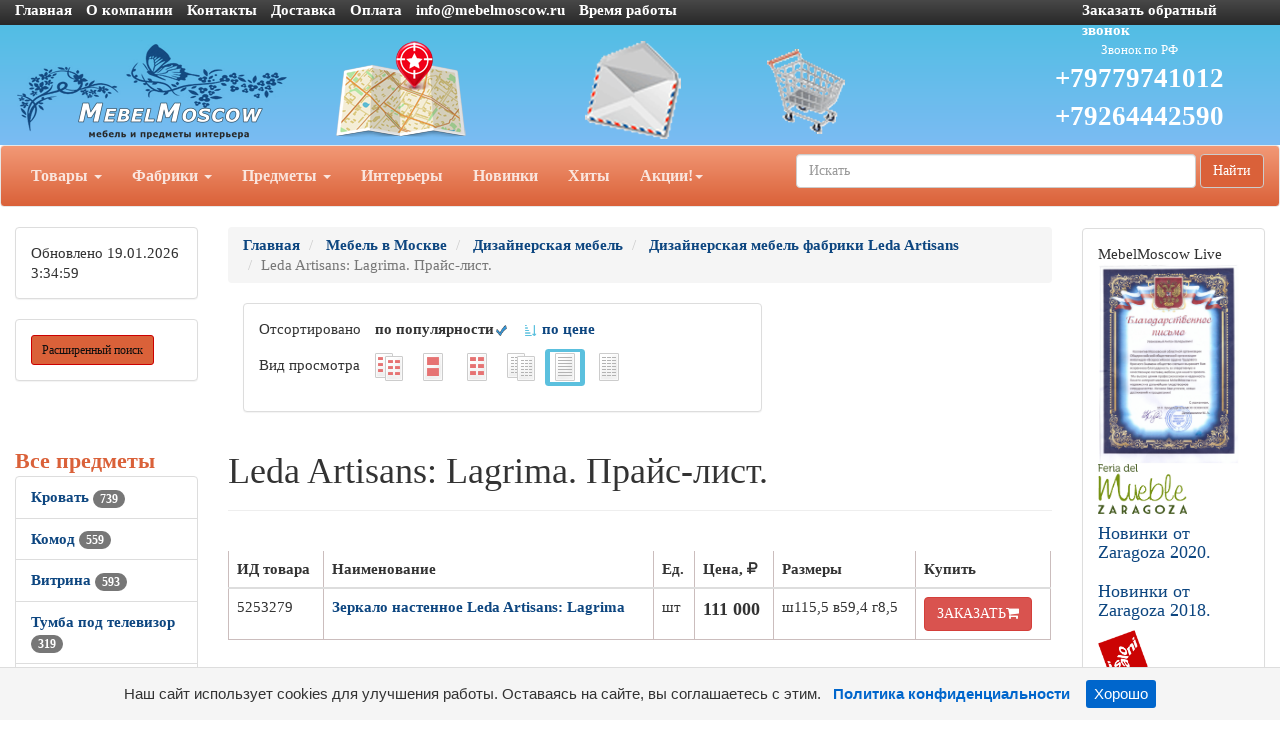

--- FILE ---
content_type: text/html; charset=utf-8
request_url: https://mebelmoscow.ru/catalogs/model_Leda_Artisans__Lagrima.htm
body_size: 60617
content:
<!DOCTYPE html>
<html lang="ru">
<head>
    <meta charset="UTF-8">
    <link href="/favicon.ico" rel="shortcut icon" type="image/x-icon" />
    <meta name="viewport" content="width=device-width">
    <title>Leda Artisans: Lagrima. Прайс-лист. 1 предложений</title>
    <link rel="stylesheet" href="/Theme/bootstrap.min.css">
    <link rel="stylesheet" href="/Theme/style.css">
    <link rel="stylesheet" href="/Theme/font-awesome.min.css">
    <link rel="stylesheet" href="/Theme/jquery-ui.min.css">
    <meta name="KeyWords" content="Leda Artisans: Lagrima. Прайс-лист. купить mebelmoscow.ru"/>
    <meta name="Description" content="Leda Artisans: Lagrima. Прайс-лист. 1 предложений возможно купить или заказать на mebelmoscow.ru. Доставка в Москву, Санкт-Петербург и другие города России."/>
    <meta name="geo.region" content="RU-Москва" />
    <script type="application/ld+json">
        {
          "@context": "http://schema.org",
          "@type": "Organization",
          "name": "mebelmoscow.ru",
          "url": "https://mebelmoscow.ru/",
          "logo": "https://mebelmoscow.ru/Theme/logo.png",
          "telephone": "+79779741012",
          "address": {
            "@type": "PostalAddress",
            "addressLocality": "Москва"
            }
        }
    </script>
    
    <link rel='canonical' href='https://mebelmoscow.ru/catalogs/model_Leda_Artisans__Lagrima.htm'/>
                </head>
	<body>
		<div id="top" class="container-fluid">
			<div class="row hidden-xs cl0">
				<div class="col-md-10">
					<ul class="list-inline">
						<li><a href="/">Главная</a></li>
						<li><a href="/page/about">О компании</a></li>
						<li><a href="/page/contacts">Контакты</a></li>

						<li><a href="/page/delivery">Доставка</a></li>
						<li><a href="/page/payment">Оплата </a></li>
						<li><a href="mailto:info@mebelmoscow.ru">info@mebelmoscow.ru</a></li>
                        <li>
                            <a class="white-text" href="#" data-toggle="modal" data-target="#working1" title="Пн-Пт: 10.00 - 18.00, Суббота: договор, Воскресенье: выходной">
                                Время работы
                            </a>
                            <div class="modal fade" id="working1" tabindex="-1" role="dialog" aria-labelledby="myModalLabel" style="display: none;">
                                <div class="modal-dialog modal-sm" role="document">
                                    <div class="modal-content">
                                        <div class="modal-header">
                                            <button type="button" class="close" data-dismiss="modal" aria-label="Close"><span aria-hidden="true">×</span></button>
                                            <h4 class="modal-title h4-responsive" id="myModalLabel">Время работы</h4>
                                        </div>
                                        <div class="modal-body">
                                            <img class="img-responsive" src="/Theme/time.png" alt="Время работы" title="Время работы">
                                        </div>
                                    </div>
                                </div>
                            </div>
                        </li>
					</ul>
				</div>
				<div class="col-md-2 visible-md visible-lg"><a href="/mail/call">Заказать обратный звонок</a></div>
			</div>
			<div class="row visible-xs cl1">
			    <div class="navbar" role="navigation">
                    <div class="container">
                        <div class="navbar-header" style="height: 65px;">
                            <button type="button" class="btn btn-default navbar-toggle collapsed" data-toggle="collapse" data-target="#resp-menu"><i class="fa fa-bars"></i></button>
                            <button type="button" class="btn btn-default navbar-toggle collapsed" data-toggle="collapse" data-target="#resp-menu-phone"><i class="fa fa-phone"></i></button>
                            <a href="/basket" type="button" class="btn btn-default navbar-toggle collapsed"><i class="fa fa-shopping-cart"></i><span class="smallbasket"></span></a>
                            <a class="navbar-brand" href="/"><img src="/Theme/logo.png" alt="mebelmoscow.ru" class="img-responsive" style="width: 164px;" /></a>
                        </div>

                        

                        <div class="navbar-collapse collapse" id="resp-menu-phone">
                            <address class="styleLikeH5" itemscope itemtype="http://schema.org/PostalAddress">
                                <span class="styleLikeH4">Контакты</span><br>
                                <div class="modal-body">
                                    <img class="img-responsive" style="max-width: 50%;" src="/Theme/time.png" alt="Время работы" title="Время работы">
                                </div>
                                <abbr title="Адрес"></abbr> <span itemprop="postalCode"></span>, <span itemprop="addressLocality">Москва</span>, <span itemprop="streetAddress"></span><br><br>
                                <abbr title="Телефон">Телефон:</abbr><a itemprop="telephone" href="tel:+74952904555"> +7(<b>495</b>)290-45-55(Звонок по РФ)</a><br><br>
                                <abbr title="Телефон">Телефон:</abbr><a itemprop="telephone" href="tel:"> </a><br><br>
                                <abbr title="Телефон">Телефон:</abbr><a itemprop="telephone" href="tel:+79779741012"> +7(<b>977</b>)974-10-12 (Звонок по РФ)</a><br><br>
                                <abbr title="Телефон">Телефон:</abbr><a itemprop="telephone" href="tel:+79264442590"> +7(<b>926</b>)444-25-90 (Звонок по РФ)</a><br><br>
                                    <abbr title="Email">Email:</abbr><a itemprop="email" href="mailto:info@mebelmoscow.ru">info@mebelmoscow.ru</a><br><br>
                            </address>
                            <div><a href="/mail/call">Заказать обратный звонок</a></div>
                            <div><a href="/mail">Задать вопрос</a></div>
                            <div><a href="/page/about">О компании</a></div>
                            <div><a href="/page/delivery">Доставка</a></div>
                            <div><a href="/page/payment">Оплата</a></div>
                        </div>
                        <div class="navbar-collapse collapse" id="resp-menu">
                            <ul class="nav navbar-nav navbar-right" role="menu">
                                <li><a href="/catalogs/profiles.htm" title="Товары">Товары</a></li>
                                <li><a href="/catalogs/factories_1.htm" title="Фабрики">Фабрики</a></li>
                                <li><a href="/catalogs/MenuItems.htm" title="Предметы">Предметы</a></li>
                                <li><a href="/catalogs/interior.htm" title="Интерьеры">Интерьеры</a></li>
                                <li><a href="/catalogs/catalogsDate.htm" title="Новинки">Новинки</a></li>
                                <li><a href="/catalogs/hits.htm" title="Хиты">Хиты</a></li>
                                <li><a href="/catalogs/rekomenduyemprice_akcii_1.htm" title="Акции! Скидки!">Акции! Скидки!</a></li>
                                <li><a href="/catalogs/rasprodazha.htm" title="Распродажи">Распродажи</a></li>
                                <!--<li><a href="/catalogs/news.htm" title="Новости">Новости</a></li>-->
                                <li><a href="/articles/artIndex.htm" title="Полезные статьи">Полезные статьи</a></li>
                            </ul>
                        </div>
                    </div>
			    </div>
			</div>
			<div class="row hidden-xs cl1">
				<div class="col-md-3 col-sm-4">
					<a href="/"><img src="/Theme/logo.png" class="img-responsive" alt="mebelmoscow.ru интернет-магазин Мебель в Москве" /></a>
				</div>
				<div class="col-md-2 visible-md visible-lg"><a class="img-responsive" href="/page/contacts" title="Адрес"><img src="/Theme/map1.png" class="img-responsive" alt="Адрес" /></a></div>
				<div class="col-md-2 visible-md visible-lg"><a class="img-responsive" href="/mail" title="Задать вопрос"><img src="/Theme/q1.png" class="img-responsive" alt="Задать вопрос" /></a></div>
				<div class="col-md-2 col-sm-4"><a href="/basket" title="Корзина"><img src="/Theme/basket1.png" class="img-responsive" alt="Корзина" /></a><span class="basket"></span></div>
                
			    <div class="col-md-3 col-sm-4 col-lg-3">
			        <ul style="list-style-type: none;" class="text-center" id="Header-tel-font-size">
                        <li><p style="font-size: 50%; color: #FFFFFF !important; margin: 0 0;">Звонок по РФ</p></li>
				        <li><a href="tel:+79779741012">+79779741012</a></li>
				        <li><a href="tel:+79264442590">+79264442590</a></li>
			        </ul>
                </div>
            </div>
            <div class="row hidden-xs">
			    <nav class="navbar navbar-default hidden-xs red_background-color">
				<div class="container-fluid">
					<ul class="nav navbar-nav">
						<li class="dropdown">
							<a id="buttonSectionResult"  style="cursor: pointer" class="dropdown-toggle buttonResult" aria-expanded="false" title="Товары">Товары <span class="caret"></span></a>
						</li>

						<li class="dropdown">
							<a id="buttonFactoryResult"  style="cursor: pointer" class="dropdown-toggle buttonResult" aria-expanded="false" title="Фабрики">Фабрики <span class="caret"></span></a>
						</li>
						<li class="dropdown">
							<a id="buttonSubjectResult"  style="cursor: pointer" class="dropdown-toggle buttonResult" aria-expanded="false" title="Предметы">Предметы <span class="caret"></span></a>
						</li>
						<li><a  class="visible-md visible-lg" href="/catalogs/interior.htm" title="Интерьеры">Интерьеры</a></li>
						<li><a  class="visible-md visible-lg" href="/catalogs/catalogsDate.htm" title="Новинки">Новинки</a></li>
						<li><a  class="visible-md visible-lg" href="/catalogs/hits.htm" title="Хиты">Хиты</a></li>
                        <li class="dropdown visible-md visible-lg">
						    <a class="dropdown-toggle"  style="cursor: pointer"  data-toggle="dropdown">Акции!<span class="caret"></span></a>
							<ul class="dropdown-menu" role="menu">
							    <li><a href="/catalogs/rekomenduyemprice_akcii_1.htm" title="Интерьеры">Акции! Скидки!</a></li>
                                <li><a href="/catalogs/rasprodazha.htm" title="Распродажи">Распродажи</a></li>
								<!--<li><a href="/catalogs/news.htm" title="Новости">Новости</a></li>-->
								<li><a href="/articles/artIndex.htm" title="Полезные статьи">Полезные статьи</a></li>
							</ul>
						</li>
						<li class="dropdown visible-sm">
							<a class="dropdown-toggle" data-toggle="dropdown">Ещё <span class="caret"></span></a>
							<ul class="dropdown-menu" role="menu">
								<li><a href="/catalogs/interior.htm" title="Интерьеры">Интерьеры</a></li>
								<li><a href="/catalogs/catalogsDate.htm" title="Новинки">Новинки</a></li>
								<li><a href="/catalogs/hits.htm" title="Хиты">Хиты</a></li>
                                <li><a href="/catalogs/rekomenduyemprice_akcii_1.htm" title="Интерьеры">Акции! Скидки!</a></li>
								<li><a href="/catalogs/rasprodazha.htm" title="Распродажи">Распродажи</a></li>
                                <!--<li><a href="/catalogs/catalogsDate.htm" title="Новости">Новости</a></li>-->
								<li><a href="/articles/artIndex.htm" title="Полезные статьи">Полезные статьи</a></li>
							</ul>
						</li>
					</ul>
                    <form class="navbar-form navbar-right" method="get" action="/search">
						<div class="form-group">
							<input type="text" id="nav-head-search-text" name="filter" class="form-control head-search-text" placeholder="Искать">
						</div>
                        <button class="btn btn-default" type="submit">Найти</button>
					</form>
				</div>
			</nav>
            </div>
			<div class="row visible-xs">
				<div class="col-xs-12">
					<div class="form-group input-group form-inline">
						<input type="text" id="xs-head-search-text" class="form-control head-search-text" placeholder="Искать">
						<div class="input-group-btn">
							<button type="button" class="btn btn-default" onclick="SearchNew($('#xs-head-search-text').val())">Найти</button>
						</div>
					</div>
				</div>
			</div>

			<div class="row">
                <!--начало левого блока-->
				<div class="col-md-2 col-lg-2 hidden-xs hidden-sm">
                    <div class="row">
                        <div class="col-md-12 col-lg-12">
					        <div class="panel panel-default">
					    	    <div class="panel-body">

                                    <span class='updated'>Обновлено 19.01.2026 3:34:59</span>
						        </div>
					        </div>
                        </div>
                    </div>
                    <div class="row">
                <div class="col-md-12 col-lg-12">
                    <div class="search-adv-menu-right panel panel-default">
						<div class="panel-body">
							<a class="adv-search-button btn btn-danger btn-sm btn-danger-color" title="Расширенный поиск">Расширенный поиск</a>
						</div>
                        <div class="dis-search-adv-filters" style="display: none;">

                        <div class="search-adv-count-main">
                            Найдено: <span class="search-adv-count"></span>
                            <a href="javascript:void(0)" class="search-adv-search-button">Показать</a>
                        </div>
                        <div class="dis-search-filter-main">
                        <div>
                        <div class="search-adv-filter-div">
                            <label for="basic-url" class="search-adv-filter-name">Раздел</label>
                            <div class="input-group search-adv-filter-div" style="width: 95%;">
                
                                <span role="status" aria-live="polite" class="ui-helper-hidden-accessible"></span><input class="search-adv-filter form-control ui-autocomplete-input" data-field-id="Profile" data-field-name="Профиль" id="SearchAdv_FilterProfile" name="SearchAdv_FilterProfile" placeholder="Пример: мягкая мебель" type="text" value="" autocomplete="off">
                                <span class="input-group-btn">
                                    <button type="button" class="close search-adv-filter-delete-button search-adv-filter-delete-button-Profile" aria-label="Close" id="SearchAdv_ProfileDeleteButton" data-field-id="Profile" style="color: red;"><span aria-hidden="true">×</span></button>
                                </span>
                            </div>
                        </div>
                        <div class="search-adv-filter-div">
                            <label for="basic-url" class="search-adv-filter-name">Предмет</label>
                            <div class="input-group search-adv-filter-div" style="width: 95%;">
                
                                <span role="status" aria-live="polite" class="ui-helper-hidden-accessible"></span><input class="search-adv-filter form-control ui-autocomplete-input" data-field-id="Item" data-field-name="Предмет" id="SearchAdv_FilterItem" name="SearchAdv_FilterItem" placeholder="Пример: кровать" type="text" value="" autocomplete="off">
                                <span class="input-group-btn">
                                    <button type="button" class="close search-adv-filter-delete-button search-adv-filter-delete-button-Item" aria-label="Close" id="SearchAdv_ItemDeleteButton" data-field-id="Item" style="color: red;"><span aria-hidden="true">×</span></button>
                                </span>
                            </div>
                        </div>
                        <div class="search-adv-filter-div">
                            <label for="basic-url" class="search-adv-filter-name">Описание 1</label>
                            <div class="input-group search-adv-filter-div" style="width: 95%;">
                
                                <span role="status" aria-live="polite" class="ui-helper-hidden-accessible"></span><input class="search-adv-filter form-control ui-autocomplete-input" data-field-id="Description1" data-field-name="Описание1" id="SearchAdv_FilterDescription1" name="SearchAdv_FilterDescription1" placeholder="Пример: в светлых тонах" type="text" value="" autocomplete="off">
                                <span class="input-group-btn">
                                    <button type="button" class="close search-adv-filter-delete-button search-adv-filter-delete-button-Description1" aria-label="Close" id="SearchAdv_Description1DeleteButton" data-field-id="Description1" style="color: red;"><span aria-hidden="true">×</span></button>
                                </span>
                            </div>
                        </div>
                        <div class="search-adv-filter-div">
                            <label for="basic-url" class="search-adv-filter-name">Описание 2</label>
                            <div class="input-group search-adv-filter-div" style="width: 95%;">
                
                                <span role="status" aria-live="polite" class="ui-helper-hidden-accessible"></span><input class="search-adv-filter form-control ui-autocomplete-input" data-field-id="Description2" data-field-name="Описание2" id="SearchAdv_FilterDescription2" name="SearchAdv_FilterDescription2" placeholder="Пример: на фигурных ножках" type="text" value="" autocomplete="off">
                                <span class="input-group-btn">
                                    <button type="button" class="close search-adv-filter-delete-button search-adv-filter-delete-button-Description2" aria-label="Close" id="SearchAdv_Description2DeleteButton" data-field-id="Description2" style="color: red;"><span aria-hidden="true">×</span></button>
                                </span>
                            </div>
                        </div>
                        <div class="search-adv-filter-div">
                            <label for="basic-url" class="search-adv-filter-name">Страна</label>
                            <div class="input-group search-adv-filter-div" style="width: 95%;">
                
                                <span role="status" aria-live="polite" class="ui-helper-hidden-accessible"></span><input class="search-adv-filter form-control ui-autocomplete-input" data-field-id="City" data-field-name="Страна" id="SearchAdv_FilterCity" name="SearchAdv_FilterCity" placeholder="Пример: Испания" type="text" value="" autocomplete="off">
                                <span class="input-group-btn">
                                    <button type="button" class="close search-adv-filter-delete-button search-adv-filter-delete-button-City" aria-label="Close" id="SearchAdv_CityDeleteButton" data-field-id="City" style="color: red;"><span aria-hidden="true">×</span></button>
                                </span>
                            </div>
                        </div>
                        <div class="search-adv-filter-div">
                            <label for="basic-url" class="search-adv-filter-name">Фабрика</label>
                            <div class="input-group search-adv-filter-div" style="width: 95%;">
                
                                <span role="status" aria-live="polite" class="ui-helper-hidden-accessible"></span><input class="search-adv-filter form-control ui-autocomplete-input" data-field-id="Factory" data-field-name="Фабрика" id="SearchAdv_FilterFactory" name="SearchAdv_FilterFactory" placeholder="Пример: Mobiline" type="text" value="" autocomplete="off">
                                <span class="input-group-btn">
                                    <button type="button" class="close search-adv-filter-delete-button search-adv-filter-delete-button-Factory" aria-label="Close" id="SearchAdv_FactoryDeleteButton" data-field-id="Factory" style="color: red;"><span aria-hidden="true">×</span></button>
                                </span>
                            </div>
                        </div>
                        <div class="search-adv-filter-div">
                            <label for="basic-url" class="search-adv-filter-name">Модель</label>
                            <div class="input-group search-adv-filter-div" style="width: 95%;">
                
                                <span role="status" aria-live="polite" class="ui-helper-hidden-accessible"></span><input class="search-adv-filter form-control ui-autocomplete-input" data-field-id="Model" data-field-name="Модель" id="SearchAdv_FilterModel" name="SearchAdv_FilterModel" placeholder="Пример: Woodline Elena" type="text" value="" autocomplete="off">
                                <span class="input-group-btn">
                                    <button type="button" class="close search-adv-filter-delete-button search-adv-filter-delete-button-Model" aria-label="Close" id="SearchAdv_ModelDeleteButton" data-field-id="Model" style="color: red;"><span aria-hidden="true">×</span></button>
                                </span>
                            </div>
                        </div>
                        <div class="search-adv-filter-div">
                            <label for="basic-url" class="search-adv-filter-name">Форма</label>
                            <div class="input-group search-adv-filter-div" style="width: 95%;">
                
                                <span role="status" aria-live="polite" class="ui-helper-hidden-accessible"></span><input class="search-adv-filter form-control ui-autocomplete-input" data-field-id="Shape" data-field-name="Форма" id="SearchAdv_FilterShape" name="SearchAdv_FilterShape" placeholder="Пример: круглая" type="text" value="" autocomplete="off">
                                <span class="input-group-btn">
                                    <button type="button" class="close search-adv-filter-delete-button search-adv-filter-delete-button-Shape" aria-label="Close" id="SearchAdv_ShapeDeleteButton" data-field-id="Shape" style="color: red;"><span aria-hidden="true">×</span></button>
                                </span>
                            </div>
                        </div>
                        <div class="search-adv-filter-div">
                            <label for="basic-url" class="search-adv-filter-name">Стиль</label>
                            <div class="input-group search-adv-filter-div" style="width: 95%;">
                
                                <span role="status" aria-live="polite" class="ui-helper-hidden-accessible"></span><input class="search-adv-filter form-control ui-autocomplete-input" data-field-id="Style" data-field-name="Стиль" id="SearchAdv_FilterStyle" name="SearchAdv_FilterStyle" placeholder="Пример: классика" type="text" value="" autocomplete="off">
                                <span class="input-group-btn">
                                    <button type="button" class="close search-adv-filter-delete-button search-adv-filter-delete-button-Style" aria-label="Close" id="SearchAdv_StyleDeleteButton" data-field-id="Style" style="color: red;"><span aria-hidden="true">×</span></button>
                                </span>
                            </div>
                        </div>
                        <div class="search-adv-filter-div">
                            <label for="basic-url" class="search-adv-filter-name">Цвет</label>
                            <div class="input-group search-adv-filter-div" style="width: 95%;">
                
                                <span role="status" aria-live="polite" class="ui-helper-hidden-accessible"></span><input class="search-adv-filter form-control ui-autocomplete-input" data-field-id="Color" data-field-name="Цвет" id="SearchAdv_FilterColor" name="SearchAdv_FilterColor" placeholder="Пример: белый" type="text" value="" autocomplete="off">
                                <span class="input-group-btn">
                                    <button type="button" class="close search-adv-filter-delete-button search-adv-filter-delete-button-Color" aria-label="Close" id="SearchAdv_ColorDeleteButton" data-field-id="Color" style="color: red;"><span aria-hidden="true">×</span></button>
                                </span>
                            </div>
                        </div>
                        <div class="search-adv-filter-div">
                            <label for="basic-url" class="search-adv-filter-name">Материал</label>
                            <div class="input-group search-adv-filter-div" style="width: 95%;">
                
                                <span role="status" aria-live="polite" class="ui-helper-hidden-accessible"></span><input class="search-adv-filter form-control ui-autocomplete-input" data-field-id="Material" data-field-name="Материал" id="SearchAdv_FilterMaterial" name="SearchAdv_FilterMaterial" placeholder="Пример: массив" type="text" value="" autocomplete="off">
                                <span class="input-group-btn">
                                    <button type="button" class="close search-adv-filter-delete-button search-adv-filter-delete-button-Material" aria-label="Close" id="SearchAdv_MaterialDeleteButton" data-field-id="Material" style="color: red;"><span aria-hidden="true">×</span></button>
                                </span>
                            </div>
                        </div>
                        <div class="search-adv-filter-div">
                            <label for="basic-url" class="search-adv-filter-name">Наличие</label>
                            <div class="input-group search-adv-filter-div" style="width: 95%;">
                
                                <span role="status" aria-live="polite" class="ui-helper-hidden-accessible"></span><input class="search-adv-filter form-control ui-autocomplete-input" data-field-id="Delivery" data-field-name="Поставка" id="SearchAdv_FilterDelivery" name="SearchAdv_FilterDelivery" placeholder="Пример: на складе" type="text" value="" autocomplete="off">
                                <span class="input-group-btn">
                                    <button type="button" class="close search-adv-filter-delete-button search-adv-filter-delete-button-Delivery" aria-label="Close" id="SearchAdv_DeliveryDeleteButton" data-field-id="Delivery" style="color: red;"><span aria-hidden="true">×</span></button>
                                </span>
                            </div>
                        </div>
                    <div class="search-adv-sizes">
            
            
                        <label for="basic-url" class="search-adv-sizes">Цена, <i class="fa fa-rub"></i></label>
                        <div class="input-group input-group-sm search-adv-slider-input-div">
                            <span class="input-group-addon" id="sizing-addon1">от</span>
                            <input type="text" style="width: 80%;" class="form-control search-adv-slider-input search-adv-slider-price-from" aria-describedby="sizing-addon1">
                        </div>
                        <div class="input-group input-group-sm search-adv-slider-input-div">
                            <span class="input-group-addon" id="sizing-addon2">до</span>
                            <input type="text" style="width: 80%;" class="form-control search-adv-slider-input search-adv-slider-price-to" aria-describedby="sizing-addon2">
                
                        </div>
                    </div>
                    <div class="search-adv-sizes">
                        <label for="basic-url" class="search-adv-size-title">Ширина, см</label>
                        <div class="input-group input-group-sm search-adv-slider-input-div">
                            <span class="input-group-addon" id="sizing-addon3">от</span>
                            <input type="text" style="width: 80%;" class="form-control search-adv-slider-input search-adv-slider-width-from" aria-describedby="sizing-addon3">
                        </div>
                        <div class="input-group input-group-sm search-adv-slider-input-div">
                            <span class="input-group-addon" id="sizing-addon4">до</span>
                            <input type="text" style="width: 80%;" class="form-control search-adv-slider-input search-adv-slider-width-to" aria-describedby="sizing-addon4">
                
                        </div>
                    </div>
                    <div class="search-button-div">
                        <input class="search-adv-search-button btn btn-danger" type="button" value="Показать">
                    </div>
                </div>
            </div></div>
                    </div>
                </div>
            </div>
                <!-- Начало меню левого блока-->
                    <div class="row">
                        <div class="col-md-12 col-lg-12">
                            <div class="View_Предмет_TOP8"></div>
                            <div class="View_Профили_TOP8"></div>
                            <div class="View_factories_TOP8"></div>
                        </div>
                    </div>
                    <div id="hid" style="position: fixed; bottom: 15px; display:none; opacity: 0.5; z-index: 10;">
                        <a href="#top" class="btn btn-default" ><i class="fa fa-arrow-up fa-3x"></i></a>
                    </div>
				</div>
                <!--данные-->
				<div class="col-xs-12 col-sm-12 col-md-8 col-lg-8">
					 


<div class="row">
    <div class="col-xs-12 col-sm-12 col-md-12 col-lg-12">
         <ol class="breadcrumb" itemscope="" itemtype="https://schema.org/BreadcrumbList">
            <li itemprop="itemListElement" itemscope="" itemtype="http://schema.org/ListItem">
               <a itemprop="item" Title="Главная" href="/">
                    <span itemprop="name">Главная</span>
                    <meta itemprop="position" content="1">
               </a>
            </li>

 
                <li itemprop="itemListElement" itemscope="" itemtype="http://schema.org/ListItem">
                    <a itemprop="item" Title="Мебель в Москве" href="/catalogs/profiles.htm">
                        <span itemprop="name">Мебель в Москве</span>
                        <meta itemprop="position" content="2">
                    </a>
                </li>  
                <li itemprop="itemListElement" itemscope="" itemtype="http://schema.org/ListItem">
                    <a itemprop="item" Title="Дизайнерская мебель" href="/catalogs/pr_dizainerskaya_mebel_1.htm">
                        <span itemprop="name">Дизайнерская мебель</span>
                        <meta itemprop="position" content="3">
                    </a>
                </li>    
                <li itemprop="itemListElement" itemscope="" itemtype="http://schema.org/ListItem">
                    <a itemprop="item" Title="Дизайнерская мебель фабрики Leda Artisans" href="/catalogs/price511389_1.htm">
                        <span itemprop="name">Дизайнерская мебель фабрики Leda Artisans</span>
                        <meta itemprop="position" content="4">
                    </a>
                </li>                           

            <li class="active">Leda Artisans: Lagrima. Прайс-лист.</li>
        </ol>
    </div>

</div>


	<div class="col-md-8 col-lg-8 hidden-xs hidden-sm">
	        <div class="panel panel-default">
    	        <div class="panel-body">
                    <ul class="list-inline">
	        <li>Отсортировано  </li>
                        <li><b>по популярности</b><img src="/Theme/galochka-48.png" alt="по цене" style="height: 15px;"> </li>
	                    <li><a href='p_model_Leda_Artisans__Lagrima.htm'><img src="/Theme/sorting-24.png" alt="по цене" style="height: 15px;"> по цене</a></li>  
	        </ul>
	                <ul class="list-inline">
	                    <li>Вид просмотра </li>
<li>                            <a href='modelprice_Leda_Artisans__Lagrima_1.htm'>
	                        <img src='/special/navList4.gif' alt="Фото и цены" title='Фото и цены' />
	                        </a>
	                    </li>
<li>                            <a href='modelphotos_Leda_Artisans__Lagrima_1.htm'>
	                        <img src='/special/navList6.gif' alt="Фото крупно и цены" title='Фото крупно и цены' />
	                        </a>
	                    </li>
<li>                            <a href='modelprice_Leda_Artisans__Lagrima.htm'>
	                        <img src='/special/navList5.gif' alt="Каталог" title='Каталог' /> 
	                        </a>
	                    </li>
<li>                            <a href='modellist_Leda_Artisans__Lagrima_1.htm'>
	                        <img src='/special/navList1.gif' alt="Купить" title='Купить' />
	                        </a>
	                    </li>
<li class='label label-info'>                            <a href='model_Leda_Artisans__Lagrima.htm'>
	                        <img src='/special/navList2.gif' alt="Прайс-лист" title='Прайс-лист' /> 
	                        </a>
	                    </li>
<li>                            <a href='modellist_Leda_Artisans__Lagrima.htm'>
	                        <img src='/special/navList3.gif' alt="Прайс-лист с фото" title='Прайс-лист с фото' /> 
	                        </a>
	                    </li>
	                </ul>
	            </div>
	        </div>
	    </div>
    <div class="col-xs-8 col-sm-8 hidden-md hidden-lg">
<div class="btn-group">
  <button type="button" class="btn btn-default dropdown-toggle" data-toggle="dropdown" aria-haspopup="true" aria-expanded="false">Вид просмотра и сортировки <span class="caret"></span></button>
	<ul class="dropdown-menu">
                <li class='design'><span>по популярности</span><img src="/Theme/galochka-48.png" alt="по цене" style="height: 15px;"></li>
	            <li class='design'><a href='p_model_Leda_Artisans__Lagrima.htm'><img src="/Theme/sorting-24.png" alt="по цене" style="height: 15px;"><span> по цене</span></a></li>  
        <li role="separator" class="divider"></li>
<li>            <a href='modelprice_Leda_Artisans__Lagrima_1.htm'>
	        <img src='/special/navList4.gif' alt="Фото и цены" title='Фото и цены' />
	         Фото и цены</a>
	    </li>
<li>            <a href='modelphotos_Leda_Artisans__Lagrima_1.htm'>
	        <img src='/special/navList6.gif' alt="Фото крупно и цены" title='Фото крупно и цены' />
	         Фото крупно и цены</a>
	    </li>
<li>            <a href='modelprice_Leda_Artisans__Lagrima.htm'>
	        <img src='/special/navList5.gif' alt="Каталог" title='Каталог' /> 
	         Каталог</a>
	    </li>
<li>            <a href='modellist_Leda_Artisans__Lagrima_1.htm'>
	        <img src='/special/navList1.gif' alt="Купить" title='Купить' />
	         Купить</a>
	    </li>
<li class='label label-info'>            <a href='model_Leda_Artisans__Lagrima.htm'>
	        <img src='/special/navList2.gif' alt="Прайс-лист" title='Прайс-лист' /> 
	         Прайс-лист</a>
	    </li>
<li>            <a href='modellist_Leda_Artisans__Lagrima.htm'>
	        <img src='/special/navList3.gif' alt="Прайс-лист с фото" title='Прайс-лист с фото' /> 
	         Прайс-лист с фото</a>
	    </li>
	</ul>
</div>
    </div>



<div class="row">
    <div class="col-xs-12 col-sm-12 col-md-12 col-lg-12">
        <div class="page-header" style="margin-top: 20px;">
            <h1>Leda Artisans: Lagrima. Прайс-лист.</h1>
        </div>
    </div>
</div>


<div class="row">

<div class="col-xs-12 col-sm-12 col-md-12 col-lg-12 container">
    
        <table class="table">
            <thead>
            <th>ИД товара</th>
            <th>Наименование</th>
            <th>Ед.</th>
            <th>Цена, <i class="fa fa-rub"></i></th>
            
            <th>Размеры</th>
            <th>Купить</th>
            </thead>
            <tbody>


            <tr>
                <td data-label="ИД товара">5253279</td>
                <td data-label="Наименование">
                    <a title="Зеркало настенное Leda Artisans: Lagrima" href="/goods/g5253279.htm">
                        Зеркало настенное Leda Artisans: Lagrima
                 <span style="color: red"> </span>
            </a>
            </td>
            <td data-label="Ед.">шт</td>
            <td data-label="Цена">
                            <span style="font-size: 1.2em; font-weight: bolder">111&#160;000</span>
                    </td>
                <td data-label="Размеры">ш115,5 в59,4 г8,5</td>
                <td data-label="Купить">
                    <form method="post" action="/basket/add" id="basket">
                        <input type="hidden" value="5253279" name="ProductID">
                        <button type="submit" title="Купить" class="btn btn-danger" style="text-align: right;">ЗАКАЗАТЬ<i class="fa fa-shopping-cart"></i></button>
                        </form>
                    </td>
                </tr>
            </tbody>
        </table>
    
</div>
</div>






<br />
<br />
    <p>Купить Leda Artisans: Lagrima. Прайс-лист.</p> 

				</div>

                    <!--начало правого блока-->
                <div class="col-md-2 col-lg-2 hidden-xs hidden-sm">
                     
                    <div class="row">
                        <div class="col-md-12 col-lg-12">
                            <div class="viewed-items"></div>
                            <div class="navigation_text"></div>
                            <div class="GetViewedItems_novosti_TOP5"></div>
                            <div class="View_Skvoznaya_reklama"></div>
                        </div>
                    </div>
                     
                    <div class="row">
                        <div class="col-md-12 col-lg-12">
					        <div class="panel panel-default">
                                <div class="panel-body">
                                    <span>MebelMoscow Live</span>
                                    <a href="/Special/BP.jpg" title="Благодарственное письмо от ВОС">
                                        <img src="/Special/BP.jpg" style="height: 200px;">
                                    </a>
                                    <a href="/Special/Vystavki/zaragoza2020.html" title="Новинки от Zaragoza 2020">
                                        <img src="/Special/Vystavki/zaragoza2020/feria-del-mueble-2020-logo.png" style="height: 50px;">
                                        <h4 style="display: inline-block" class="h4-responsive">Новинки от Zaragoza 2020.</h4>
                                    </a>
                                    <a href="/Special/Vystavki/zaragoza2018.html" title="Новинки от Zaragoza 2018">
                                        <h4 style="display: inline-block" class="h4-responsive">Новинки от Zaragoza 2018.</h4>
                                    </a>
                                    <a href="/Special/Vystavki/iSaloni2018.html" title="Новинки от iSaloni 2018">
                                        <img src="/special/isaloni2014.gif" style="height: 50px;">
                                        <h4 style="display: inline-block" class="h4-responsive">Новинки от iSaloni 2018.</h4>
                                    </a>
                                    <div style="margin: 5px 5px 5px 5px;">
                                        <a href="https://www.youtube.com/watch?v=E_rCXFHByig" target="_blank" title="iSaloni 2017 в Милане" rel="nofollow"><span>iSaloni 2017 в Милане</span></a>
                                    </div>
                                    <div style="margin: 5px 5px 5px 5px;">
                                        <a href="https://www.youtube.com/watch?v=pf57X7fjYkc" target="_blank" title="iSaloni 2016 в Милане" rel="nofollow"><span>iSaloni 2016 в Милане</span></a>
                                    </div>
                                    <div style="margin: 5px 5px 5px 5px;">
                                        <a href="https://www.youtube.com/watch?v=up6VpDtanqQ" target="_blank" title="iSaloni 2015 в Милане" rel="nofollow"><span>iSaloni 2015 в Милане</span></a>
                                    </div>
                                    <div style="margin: 5px 5px 5px 5px;">
                                        <a href="https://www.youtube.com/watch?v=lXoy476SYVE" target="_blank" title="iSaloni 2014 в Милане" rel="nofollow"><span>iSaloni 2014 в Милане</span></a>
                                    </div>
                                    <div style="margin: 5px 5px 5px 5px;">
                                        <a href="https://www.youtube.com/watch?v=P__tQ2o2Dqo" target="_blank" title="iSaloni 2013 в Милане" rel="nofollow"><span>iSaloni 2013 в Милане</span></a>
                                    </div>
                                    <div style="margin: 5px 5px 5px 5px;">
                                        <a href="https://www.youtube.com/watch?v=gwboyYjZwHQ" target="_blank" title="iSaloni 2013 в Милане" rel="nofollow"><span>EXPO HOUSE CONCERT - Португальский салон Мебели 2014</span></a>
                                    </div>
                                    <!-- социалка -->
                                    <div style="text-align:left; margin: 5px 5px 5px 5px;">
                                        <div class="yashare-auto-init" data-yasharel10n="ru" data-yasharetype="button"><span class="b-share"><a class="b-share__handle" id="ya-share-0.21232242786677524-1623746829298" data-hdirection="" data-vdirection=""><span class="b-share-form-button b-share-form-button_share"><i class="b-share-form-button__before"></i><i class="b-share-form-button__icon"></i>Поделиться…<i class="b-share-form-button__after"></i></span></a><span class="b-share__hr"></span><a rel="nofollow" target="_blank" title="ВКонтакте" class="b-share__handle b-share__link b-share-btn__vkontakte" href="https://share.yandex.net/go.xml?service=vkontakte&amp;url=http%3A%2F%2Fmebelmoscow.ru%2Fcatalogs%2Ffactory_itemprice_4SIS_1.htm&amp;title=4SIS.%2056%20%D0%BF%D1%80%D0%B5%D0%B4%D0%BB%D0%BE%D0%B6%D0%B5%D0%BD%D0%B8%D0%B9" data-service="vkontakte"><span class="b-share-icon b-share-icon_vkontakte"></span></a><a rel="nofollow" target="_blank" title="Одноклассники" class="b-share__handle b-share__link b-share-btn__odnoklassniki" href="https://share.yandex.net/go.xml?service=odnoklassniki&amp;url=http%3A%2F%2Fmebelmoscow.ru%2Fcatalogs%2Ffactory_itemprice_4SIS_1.htm&amp;title=4SIS.%2056%20%D0%BF%D1%80%D0%B5%D0%B4%D0%BB%D0%BE%D0%B6%D0%B5%D0%BD%D0%B8%D0%B9" data-service="odnoklassniki"><span class="b-share-icon b-share-icon_odnoklassniki"></span></a><a rel="nofollow" target="_blank" title="Twitter" class="b-share__handle b-share__link b-share-btn__twitter" href="https://share.yandex.net/go.xml?service=twitter&amp;url=http%3A%2F%2Fmebelmoscow.ru%2Fcatalogs%2Ffactory_itemprice_4SIS_1.htm&amp;title=4SIS.%2056%20%D0%BF%D1%80%D0%B5%D0%B4%D0%BB%D0%BE%D0%B6%D0%B5%D0%BD%D0%B8%D0%B9" data-service="twitter"><span class="b-share-icon b-share-icon_twitter"></span></a><a rel="nofollow" target="_blank" title="Facebook" class="b-share__handle b-share__link b-share-btn__facebook" href="https://share.yandex.net/go.xml?service=facebook&amp;url=http%3A%2F%2Fmebelmoscow.ru%2Fcatalogs%2Ffactory_itemprice_4SIS_1.htm&amp;title=4SIS.%2056%20%D0%BF%D1%80%D0%B5%D0%B4%D0%BB%D0%BE%D0%B6%D0%B5%D0%BD%D0%B8%D0%B9" data-service="facebook"><span class="b-share-icon b-share-icon_facebook"></span></a><a rel="nofollow" target="_blank" title="Мой Мир" class="b-share__handle b-share__link b-share-btn__moimir" href="https://share.yandex.net/go.xml?service=moimir&amp;url=http%3A%2F%2Fmebelmoscow.ru%2Fcatalogs%2Ffactory_itemprice_4SIS_1.htm&amp;title=4SIS.%2056%20%D0%BF%D1%80%D0%B5%D0%B4%D0%BB%D0%BE%D0%B6%D0%B5%D0%BD%D0%B8%D0%B9" data-service="moimir"><span class="b-share-icon b-share-icon_moimir"></span></a><a rel="nofollow" target="_blank" title="LiveJournal" class="b-share__handle b-share__link b-share-btn__lj" href="https://share.yandex.net/go.xml?service=lj&amp;url=http%3A%2F%2Fmebelmoscow.ru%2Fcatalogs%2Ffactory_itemprice_4SIS_1.htm&amp;title=4SIS.%2056%20%D0%BF%D1%80%D0%B5%D0%B4%D0%BB%D0%BE%D0%B6%D0%B5%D0%BD%D0%B8%D0%B9" data-service="lj"><span class="b-share-icon b-share-icon_lj"></span></a></span></div>
                                    </div>
                                </div>
					        </div>
				        </div>
			        </div>
                </div>             

            </div>

            <div class="row visible-xs visible-sm">

                <div class="col-xs-12 col-sm-12">
                	<div class="panel-body">
						<a class="adv-search-button btn btn-danger btn-sm btn-danger-color" title="Расширенный поиск">Расширенный поиск</a>
					</div>
                    <div class="dis-search-adv-filters" style="display: none;">
                        <span class="styleLikeH4">Расширенный поиск</span>
                        <div class="search-adv-menu-left panel panel-default">
                            <div class="dis-search-adv-filters"></div>
                        </div>
                    </div>
                </div>
            </div>

		</div>


        <!--начало подвал-->
        <div class="container-fluid hidden-xs">
            <div class="row">
                <div class="col-sm-12 col-md-12 col-lg-12">
                    <div class="panel panel-default">
                        <div class="panel-body">
                            <div class="row">
                                <div class="col-sm-12 col-md-4 col-lg-4">
                                    <ul class="list-unstyled">
                                        <li><span class="styleLikeH4">Доставка и сборка</span></li>
                                        <li><span class="styleLikeH5"><a href="/page/delivery">Доставка по Москве и Подмосковью</a></span></li>
                                        <li><span class="styleLikeH5"><a href="/page/delivery">Сборка мебели</a></span></li>
                                        <li><span class="styleLikeH5"><a href="/page/delivery">Доставка в регионы России</a></span></li>
                                        <li><span class="styleLikeH5"><a href="/page/warranty">Гарантия</a></span></li>
                                    </ul>
                                    <br />
                                    <p>
                                        Интернет-магазин mebelmoscow.ru 1999-<span id="year"></span>
                                        <script>document.getElementById('year').textContent = new Date().getFullYear();</script>
                                    </p>
                                    <p>Мебель для дома и офиса в Москве.</p>
                                    <br />
                                    <br />
                                </div>
                                <div class="col-sm-12 col-md-4 col-lg-4">

                                </div>
                                <div class="col-sm-12 col-md-4 col-lg-4">
                                    <ul class="list-unstyled">
                                        <li><span class="menu_left_title">Контакты</span></li>
                                        <li><span class="styleLikeH5"><a href="/">mebelmoscow.ru</a></span></li>
                                        <li><span class="styleLikeH5"></span></li>
                                        <li><span class="styleLikeH5">Телефон: </span></li>
                                        <li><span class="styleLikeH5"><a href="tel:+74952904555"> +7(<b>495</b>)290-45-55(Звонок по РФ)</a></span></li>
                                        <li><span class="styleLikeH5"><a href="tel:"> </a></span></li>
                                        <li><span class="styleLikeH5"><a href="tel:+79779741012"> +7(<b>977</b>)974-10-12 (Звонок по РФ)</a></span></li>
                                        <li><span class="styleLikeH5"><a href="tel:+79264442590"> +7(<b>926</b>)444-25-90 (Звонок по РФ)</a></span></li>
                                        <li>
                                            <a href="https://max.ru/u/f9LHodD0cOKrjQUQYzAZ2MyhXtllytj-NGQY2VBZgudsO2-kKtNxRNt4B4k" target="_blank">
                                                Написать нам в MAX Мессенджер
                                            </a>
                                        </li>
                                        <li>
                                            <a href="https://yandex.ru/chat#/user/3632f000-e158-9e8e-706d-c8a5f760a222" target="_blank">
                                                Написать нам в Яндекс.Мессенджер
                                            </a>
                                        </li>
                                        <li><span class="styleLikeH5">Электронная почта: <a href="mailto:info@mebelmoscow.ru">info@mebelmoscow.ru</a></span></li>
                                        <li>
                                            <a title="Telegram Mebelmoscow" href="https://t.me/+hFQ3Fh-Pot9jOGYy" target="_blank" rel="nofollow">
                                                <img alt="Telegram Mebelmoscow" src="/Special/Telegram200.png" height="31">
                                            </a>
                                        </li>
                                    </ul>
 
                                    <!-- Rating@Mail.ru counter -->
                                    <script defer type="text/javascript">
                                        //<![CDATA[
                                        var _tmr = _tmr || [];
                                        _tmr.push({ id: '977868', type: 'pageView', start: (new Date()).getTime() });
                                        (function (d, w) {
                                            var ts = d.createElement('script'); ts.type = 'text/javascript'; ts.async = true;
                                            ts.src = (d.location.protocol == 'https:' ? 'https:' : 'http:') + '//top-fwz1.mail.ru/js/code.js';
                                            var f = function () { var s = d.getElementsByTagName('script')[0]; s.parentNode.insertBefore(ts, s); };
                                            if (w.opera == "[object Opera]") { d.addEventListener("DOMContentLoaded", f, false); } else { f(); }
                                        })(document, window);
                                        //]]></script><noscript>
                                        <div style="position:absolute;left:-10000px;">
                                            <img src="//top-fwz1.mail.ru/counter?id=977868;js=na" style="border:0;" height="1" width="1" alt="Рейтинг@Mail.ru" />
                                        </div>
                                    </noscript>
                                    <!-- //Rating@Mail.ru counter -->
                                    <!--LiveInternet counter-->
                                    <script defer type="text/javascript">
<!--
                                        document.write("<a href='//www.liveinternet.ru/click' " +
                                            "target=_blank><img src='//counter.yadro.ru/hit?t44.6;r" +
                                            escape(document.referrer) + ((typeof (screen) == "undefined") ? "" :
                                                ";s" + screen.width + "*" + screen.height + "*" + (screen.colorDepth ?
                                                    screen.colorDepth : screen.pixelDepth)) + ";u" + escape(document.URL) +
                                            ";" + Math.random() +
                                            "' alt='' title='LiveInternet' " +
                                            "border='0' width='31' height='31'><\/a>")
                                            //--></script>
                                    <!--/LiveInternet-->
                                    <!-- Yandex.Metrika counter -->
                                    <script type="text/javascript">
                                        (function (m, e, t, r, i, k, a) {
                                            m[i] = m[i] || function () { (m[i].a = m[i].a || []).push(arguments) };
                                            m[i].l = 1 * new Date();
                                            for (var j = 0; j < document.scripts.length; j++) { if (document.scripts[j].src === r) { return; } }
                                            k = e.createElement(t), a = e.getElementsByTagName(t)[0], k.async = 1, k.src = r, a.parentNode.insertBefore(k, a)
                                        })
                                        (window, document, "script", "https://mc.yandex.ru/metrika/tag.js", "ym");

                                    ym(31200176, "init", {
                                        clickmap: true,
                                        trackLinks: true,
                                        accurateTrackBounce: true,
                                        webvisor: true,
                                        ecommerce: "dataLayer"
                                    });
                                    </script>
                                    <noscript><div><img src="https://mc.yandex.ru/watch/31200176" style="position:absolute; left:-9999px;" alt="" /></div></noscript>
                                    <!-- /Yandex.Metrika counter -->
                                    <!-- Google Analitics -->
                                    <script defer>
                                        (function (i, s, o, g, r, a, m) {
                                            i['GoogleAnalyticsObject'] = r; i[r] = i[r] || function () {
                                                (i[r].q = i[r].q || []).push(arguments)
                                            }, i[r].l = 1 * new Date(); a = s.createElement(o),
                                                m = s.getElementsByTagName(o)[0]; a.async = 1; a.src = g; m.parentNode.insertBefore(a, m)
                                        })(window, document, 'script', '//www.google-analytics.com/analytics.js', 'ga');

                                        ga('create', 'UA-49473043-2', 'auto');
                                        ga('send', 'pageview');

                                    </script>
                                    <!-- //Google Analitics -->
                                    <!--  для VK рекламы-->
                                    <!-- Top.Mail.Ru counter -->
                                    <script defer type="text/javascript">
                                        var _tmr = window._tmr || (window._tmr = []);
                                        _tmr.push({ id: "3348830", type: "pageView", start: (new Date()).getTime(), pid: "USER_ID" });
                                        (function (d, w, id) {
                                            if (d.getElementById(id)) return;
                                            var ts = d.createElement("script"); ts.type = "text/javascript"; ts.async = true; ts.id = id;
                                            ts.src = "https://top-fwz1.mail.ru/js/code.js";
                                            var f = function () { var s = d.getElementsByTagName("script")[0]; s.parentNode.insertBefore(ts, s); };
                                            if (w.opera == "[object Opera]") { d.addEventListener("DOMContentLoaded", f, false); } else { f(); }
                                        })(document, window, "tmr-code");
                                    </script>
                                    <noscript><div><img src="https://top-fwz1.mail.ru/counter?id=3348830;js=na" style="position:absolute;left:-9999px;" alt="Top.Mail.Ru" /></div></noscript>
                                    <!-- /Top.Mail.Ru counter -->
                                </div>
                            </div>
                        </div>
                    </div>
                </div>
            </div>
        </div>
        <div id="modalwindow"></div>
		<script defer src="/scripts/jquery-2.1.1.min.js"></script>
        <script defer src="/scripts/jquery-ui.min.js"></script>
        <script defer src="/scripts/jquery-migrate-1.2.1.min.js"></script>
		<script defer src="/scripts/bootstrap.min.js"></script>
        <script defer src="/scripts/scriptNewHomePage.js"></script>
    <!-- BEGIN JIVOSITE CODE {literal} -->
        <script defer src="//code.jivo.ru/widget/GLpQzAg0Ha" async></script>
    <!-- {/literal} END JIVOSITE CODE -->
	</body>
</html>

--- FILE ---
content_type: text/html; charset=utf-8
request_url: https://mebelmoscow.ru/View_%D0%9F%D1%80%D0%BE%D1%84%D0%B8%D0%BB%D0%B8_TOP8
body_size: 1983
content:

<div class="menu_left_title">Все разделы</div>

<ul class="list-group">
    
                <li class="list-group-item">
                    <a title="Распродажа" href="/catalogs/pr_rasprodaja_1.htm" >Распродажа <span class="badge"> 5</span></a</li>
                <li class="list-group-item">
                    <a title="Мебель для спальни" href="/catalogs/pr_mebel_dlya_spalni_1.htm" >Мебель для спальни <span class="badge"> 2930</span></a</li>
                <li class="list-group-item">
                    <a title="Мебель для гостиной" href="/catalogs/pr_mebel_dlya_gostinoi_1.htm" >Мебель для гостиной <span class="badge"> 3002</span></a</li>
                <li class="list-group-item">
                    <a title="Мягкая мебель" href="/catalogs/pr_myagkaya_mebel_1.htm" >Мягкая мебель <span class="badge"> 1519</span></a</li>
                <li class="list-group-item">
                    <a title="Мебель для детской" href="/catalogs/pr_mebel_dlya_detskoi_1.htm" >Мебель для детской <span class="badge"> 195</span></a</li>
                <li class="list-group-item">
                    <a title="Мебель для прихожей" href="/catalogs/pr_mebel_dlya_prihojei_1.htm" >Мебель для прихожей <span class="badge"> 518</span></a</li>
                <li class="list-group-item">
                    <a title="Предметы интерьера" href="/catalogs/pr_predmety_interera_1.htm" >Предметы интерьера <span class="badge"> 1081</span></a</li>
                <li class="list-group-item">
                    <a title="Люстры" href="/catalogs/pr_lyustry_1.htm" >Люстры <span class="badge"> 277</span></a</li>

    <li class="list-group-item"><a class="menu_left_bottom" href="/catalogs/profiles.htm">Ещё...</a></li>

</ul>